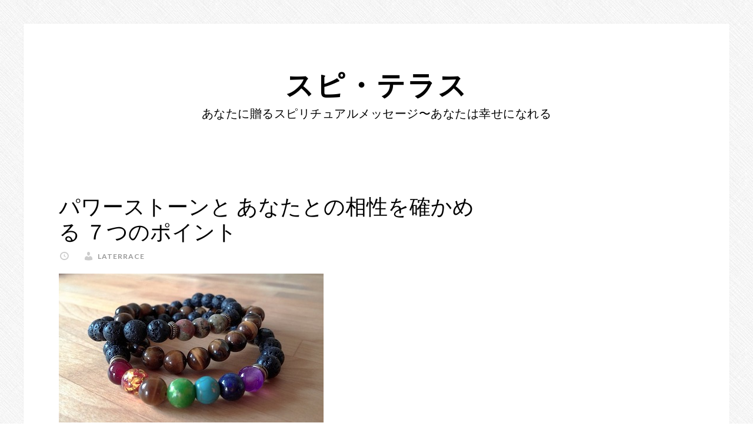

--- FILE ---
content_type: text/html; charset=UTF-8
request_url: http://spiterrace.com/the-way-to-see-the-chemistry-between-you-and-your-stones-3153.html
body_size: 16629
content:
<!DOCTYPE html>
<html lang="ja">
<head >
<meta charset="UTF-8" />
<title>パワーストーンと あなたとの相性を確かめる ７つのポイント | スピ・テラス</title><meta name="viewport" content="width=device-width, initial-scale=1" />

<!-- All in One SEO Pack 2.10.1 by Michael Torbert of Semper Fi Web Design[66,104] -->
<link rel="author" href="https://plus.google.com/u/0/106718950016693487367" />
<meta name="description"  content="あなたはパワーストーンをお持ちですか？そしてパワーストーンと交流をしていますか？パワーストーンは日本でのみ使われる言葉ですが、海外でも大昔から儀式により使われたり、宝石として大切にされてきました。パワーストーンの魅力は色合いや形だけでなく、身に着けたり、部屋や屋内外に飾ることで、氣の流れを整えてくれます。そこで気になるのが、あなたとパワーストーンの相性ですね。ファッションや音楽に限らず、あなたが手に取るもの全てはあなたの好みや相性が反映されます。今回は石とあなたとの相性についてお話しします。" />

<link rel="canonical" href="http://spiterrace.com/the-way-to-see-the-chemistry-between-you-and-your-stones-3153.html" />
			<script type="text/javascript" >
				window.ga=window.ga||function(){(ga.q=ga.q||[]).push(arguments)};ga.l=+new Date;
				ga('create', 'UA-101613787-1', 'auto');
				// Plugins
				
				ga('send', 'pageview');
			</script>
			<script async src="https://www.google-analytics.com/analytics.js"></script>
			<!-- /all in one seo pack -->
<link rel='dns-prefetch' href='//netdna.bootstrapcdn.com' />
<link rel='dns-prefetch' href='//fonts.googleapis.com' />
<link rel='dns-prefetch' href='//s.w.org' />
<link rel="alternate" type="application/rss+xml" title="スピ・テラス &raquo; フィード" href="http://spiterrace.com/feed" />
<link rel="alternate" type="application/rss+xml" title="スピ・テラス &raquo; コメントフィード" href="http://spiterrace.com/comments/feed" />
<link rel="alternate" type="application/rss+xml" title="スピ・テラス &raquo; パワーストーンと あなたとの相性を確かめる ７つのポイント のコメントのフィード" href="http://spiterrace.com/the-way-to-see-the-chemistry-between-you-and-your-stones-3153.html/feed" />
		<script type="text/javascript">
			window._wpemojiSettings = {"baseUrl":"https:\/\/s.w.org\/images\/core\/emoji\/11\/72x72\/","ext":".png","svgUrl":"https:\/\/s.w.org\/images\/core\/emoji\/11\/svg\/","svgExt":".svg","source":{"concatemoji":"http:\/\/spiterrace.com\/wp-includes\/js\/wp-emoji-release.min.js?ver=5.0.22"}};
			!function(e,a,t){var n,r,o,i=a.createElement("canvas"),p=i.getContext&&i.getContext("2d");function s(e,t){var a=String.fromCharCode;p.clearRect(0,0,i.width,i.height),p.fillText(a.apply(this,e),0,0);e=i.toDataURL();return p.clearRect(0,0,i.width,i.height),p.fillText(a.apply(this,t),0,0),e===i.toDataURL()}function c(e){var t=a.createElement("script");t.src=e,t.defer=t.type="text/javascript",a.getElementsByTagName("head")[0].appendChild(t)}for(o=Array("flag","emoji"),t.supports={everything:!0,everythingExceptFlag:!0},r=0;r<o.length;r++)t.supports[o[r]]=function(e){if(!p||!p.fillText)return!1;switch(p.textBaseline="top",p.font="600 32px Arial",e){case"flag":return s([55356,56826,55356,56819],[55356,56826,8203,55356,56819])?!1:!s([55356,57332,56128,56423,56128,56418,56128,56421,56128,56430,56128,56423,56128,56447],[55356,57332,8203,56128,56423,8203,56128,56418,8203,56128,56421,8203,56128,56430,8203,56128,56423,8203,56128,56447]);case"emoji":return!s([55358,56760,9792,65039],[55358,56760,8203,9792,65039])}return!1}(o[r]),t.supports.everything=t.supports.everything&&t.supports[o[r]],"flag"!==o[r]&&(t.supports.everythingExceptFlag=t.supports.everythingExceptFlag&&t.supports[o[r]]);t.supports.everythingExceptFlag=t.supports.everythingExceptFlag&&!t.supports.flag,t.DOMReady=!1,t.readyCallback=function(){t.DOMReady=!0},t.supports.everything||(n=function(){t.readyCallback()},a.addEventListener?(a.addEventListener("DOMContentLoaded",n,!1),e.addEventListener("load",n,!1)):(e.attachEvent("onload",n),a.attachEvent("onreadystatechange",function(){"complete"===a.readyState&&t.readyCallback()})),(n=t.source||{}).concatemoji?c(n.concatemoji):n.wpemoji&&n.twemoji&&(c(n.twemoji),c(n.wpemoji)))}(window,document,window._wpemojiSettings);
		</script>
		<style type="text/css">
img.wp-smiley,
img.emoji {
	display: inline !important;
	border: none !important;
	box-shadow: none !important;
	height: 1em !important;
	width: 1em !important;
	margin: 0 .07em !important;
	vertical-align: -0.1em !important;
	background: none !important;
	padding: 0 !important;
}
</style>
<link rel='stylesheet' id='daily-dish-pro-css'  href='http://spiterrace.com/wp-content/themes/daily-dish-pro/style.css?ver=1.1.1' type='text/css' media='all' />
<link rel='stylesheet' id='wp-block-library-css'  href='http://spiterrace.com/wp-includes/css/dist/block-library/style.min.css?ver=5.0.22' type='text/css' media='all' />
<link rel='stylesheet' id='font-awesome-css'  href='//netdna.bootstrapcdn.com/font-awesome/4.1.0/css/font-awesome.css' type='text/css' media='screen' />
<link rel='stylesheet' id='dashicons-css'  href='http://spiterrace.com/wp-includes/css/dashicons.min.css?ver=5.0.22' type='text/css' media='all' />
<link rel='stylesheet' id='daily-dish-google-fonts-css'  href='//fonts.googleapis.com/css?family=Alice%7CLato%3A400%2C700%2C900&#038;ver=1.1.1' type='text/css' media='all' />
<script type='text/javascript' src='http://spiterrace.com/wp-includes/js/jquery/jquery.js?ver=1.12.4'></script>
<script type='text/javascript' src='http://spiterrace.com/wp-includes/js/jquery/jquery-migrate.min.js?ver=1.4.1'></script>
<script type='text/javascript' src='http://spiterrace.com/wp-content/themes/genesis/lib/js/skip-links.js?ver=5.0.22'></script>
<!--[if lt IE 9]>
<script type='text/javascript' src='http://spiterrace.com/wp-content/themes/genesis/lib/js/html5shiv.min.js?ver=3.7.3'></script>
<![endif]-->
<link rel='https://api.w.org/' href='http://spiterrace.com/wp-json/' />
<link rel="EditURI" type="application/rsd+xml" title="RSD" href="http://spiterrace.com/xmlrpc.php?rsd" />
<link rel="wlwmanifest" type="application/wlwmanifest+xml" href="http://spiterrace.com/wp-includes/wlwmanifest.xml" /> 
<link rel='prev' title='夢占いで今のあなたがわかる、夢の中で引越しをした時の７つのポイント' href='http://spiterrace.com/the-points-you-should-keep-in-your-mind-when-moving-in-your-dream-3141.html' />
<link rel='next' title='実は仕事やめる原因の一番が人間関係!!人との付き合いを円滑にする名言ベスト10' href='http://spiterrace.com/the-wise-saying-about-human-relationship-3165.html' />
<meta name="generator" content="WordPress 5.0.22" />
<link rel='shortlink' href='http://spiterrace.com/?p=3153' />
<link rel="alternate" type="application/json+oembed" href="http://spiterrace.com/wp-json/oembed/1.0/embed?url=http%3A%2F%2Fspiterrace.com%2Fthe-way-to-see-the-chemistry-between-you-and-your-stones-3153.html" />
<link rel="alternate" type="text/xml+oembed" href="http://spiterrace.com/wp-json/oembed/1.0/embed?url=http%3A%2F%2Fspiterrace.com%2Fthe-way-to-see-the-chemistry-between-you-and-your-stones-3153.html&#038;format=xml" />

<style>
.scroll-back-to-top-wrapper {
    position: fixed;
	opacity: 0;
	visibility: hidden;
	overflow: hidden;
	text-align: center;
	z-index: 99999999;
    background-color: #777777;
	color: #eeeeee;
	width: 50px;
	height: 48px;
	line-height: 48px;
	right: 10px;
	bottom: 10px;
	padding-top: 2px;
	border-top-left-radius: 10px;
	border-top-right-radius: 10px;
	border-bottom-right-radius: 10px;
	border-bottom-left-radius: 10px;
	-webkit-transition: all 0.5s ease-in-out;
	-moz-transition: all 0.5s ease-in-out;
	-ms-transition: all 0.5s ease-in-out;
	-o-transition: all 0.5s ease-in-out;
	transition: all 0.5s ease-in-out;
}
.scroll-back-to-top-wrapper:hover {
	background-color: #888888;
  color: #eeeeee;
}
.scroll-back-to-top-wrapper.show {
    visibility:visible;
    cursor:pointer;
	opacity: 1.0;
}
.scroll-back-to-top-wrapper i.fa {
	line-height: inherit;
}
.scroll-back-to-top-wrapper .fa-lg {
	vertical-align: 0;
}
</style><script type="text/javascript">
(function(url){
	if(/(?:Chrome\/26\.0\.1410\.63 Safari\/537\.31|WordfenceTestMonBot)/.test(navigator.userAgent)){ return; }
	var addEvent = function(evt, handler) {
		if (window.addEventListener) {
			document.addEventListener(evt, handler, false);
		} else if (window.attachEvent) {
			document.attachEvent('on' + evt, handler);
		}
	};
	var removeEvent = function(evt, handler) {
		if (window.removeEventListener) {
			document.removeEventListener(evt, handler, false);
		} else if (window.detachEvent) {
			document.detachEvent('on' + evt, handler);
		}
	};
	var evts = 'contextmenu dblclick drag dragend dragenter dragleave dragover dragstart drop keydown keypress keyup mousedown mousemove mouseout mouseover mouseup mousewheel scroll'.split(' ');
	var logHuman = function() {
		if (window.wfLogHumanRan) { return; }
		window.wfLogHumanRan = true;
		var wfscr = document.createElement('script');
		wfscr.type = 'text/javascript';
		wfscr.async = true;
		wfscr.src = url + '&r=' + Math.random();
		(document.getElementsByTagName('head')[0]||document.getElementsByTagName('body')[0]).appendChild(wfscr);
		for (var i = 0; i < evts.length; i++) {
			removeEvent(evts[i], logHuman);
		}
	};
	for (var i = 0; i < evts.length; i++) {
		addEvent(evts[i], logHuman);
	}
})('//spiterrace.com/?wordfence_lh=1&hid=B4FB36470A091C169EEB2F470B07A7E8');
</script><script type="text/javascript">
	window._wp_rp_static_base_url = 'https://wprp.zemanta.com/static/';
	window._wp_rp_wp_ajax_url = "http://spiterrace.com/wp-admin/admin-ajax.php";
	window._wp_rp_plugin_version = '3.6.4';
	window._wp_rp_post_id = '3153';
	window._wp_rp_num_rel_posts = '6';
	window._wp_rp_thumbnails = true;
	window._wp_rp_post_title = '%E3%83%91%E3%83%AF%E3%83%BC%E3%82%B9%E3%83%88%E3%83%BC%E3%83%B3%E3%81%A8+%E3%81%82%E3%81%AA%E3%81%9F%E3%81%A8%E3%81%AE%E7%9B%B8%E6%80%A7%E3%82%92%E7%A2%BA%E3%81%8B%E3%82%81%E3%82%8B+%EF%BC%97%E3%81%A4%E3%81%AE%E3%83%9D%E3%82%A4%E3%83%B3%E3%83%88';
	window._wp_rp_post_tags = ['%E5%B9%B8%E3%81%9B%E3%81%AB%E3%81%AA%E3%82%8B%E3%81%9F%E3%82%81%E3%81%AB', '%E3%81%8A%E3%81%BE%E3%81%98%E3%81%AA%E3%81%84', '%E7%9B%B8%E6%80%A7', '%E3%83%91%E3%83%AF%E3%83%BC%E3%82%B9%E3%83%88%E3%83%BC%E3%83%B3', '%E9%A2%A8%E7%BF%92', '%E9%A2%A8%E7%BF%92', '%E3%81%8A%E3%81%BE%E3%81%98%E3%81%AA%E3%81%84', '%E5%B9%B8%E3%81%9B%E3%81%AB%E3%81%AA%E3%82%8B%E3%81%9F%E3%82%81%E3%81%AB', 'alt', 'color', 'br'];
	window._wp_rp_promoted_content = true;
</script>
<link rel="stylesheet" href="http://spiterrace.com/wp-content/plugins/wordpress-23-related-posts-plugin/static/themes/vertical-m.css?version=3.6.4" />
<link rel="icon" href="http://spiterrace.com/wp-content/themes/daily-dish-pro/images/favicon.ico" />
<link rel="pingback" href="http://spiterrace.com/xmlrpc.php" />
<style type="text/css">.broken_link, a.broken_link {
	text-decoration: line-through;
}</style><style type="text/css">.removed_link, a.removed_link {
	text-decoration: line-through;
}</style><style type="text/css" id="custom-background-css">
body.custom-background { background-image: url("http://spiterrace.com/wp-content/themes/daily-dish-pro/images/bg.png"); background-position: left top; background-size: auto; background-repeat: repeat; background-attachment: fixed; }
</style>
<meta data-pso-pv="1.2.1" data-pso-pt="singlePost" data-pso-th="3d96912da54b1bec74095807723bcb5c"></head>
<body class="post-template-default single single-post postid-3153 single-format-standard custom-background header-full-width content-sidebar" itemscope itemtype="http://schema.org/WebPage"><div class="site-container"><section><h2 class="screen-reader-text">Skip links</h2><ul class="genesis-skip-link"><li><a href="#genesis-content" class="screen-reader-shortcut"> Skip to content</a></li><li><a href="#genesis-sidebar-primary" class="screen-reader-shortcut"> Skip to primary sidebar</a></li></ul></section>
<div class="site-container-wrap"><header class="site-header" itemscope itemtype="http://schema.org/WPHeader"><div class="wrap"><div class="title-area"><p class="site-title" itemprop="headline"><a href="http://spiterrace.com/">スピ・テラス</a></p><p class="site-description" itemprop="description">あなたに贈るスピリチュアルメッセージ〜あなたは幸せになれる</p></div></div></header><div class="site-inner"><div class="content-sidebar-wrap"><main class="content" id="genesis-content"><article class="post-3153 post type-post status-publish format-standard has-post-thumbnail category-150 category-4 category-111 tag-17 tag-197 tag-20 tag-55 tag-121 entry" itemscope itemtype="http://schema.org/CreativeWork"><header class="entry-header"><h1 class="entry-title" itemprop="headline">パワーストーンと あなたとの相性を確かめる ７つのポイント</h1> 
<p class="entry-meta"><time class="entry-time" itemprop="datePublished" datetime="2017-08-29T13:11:10+00:00"></time> <span class="entry-author" itemprop="author" itemscope itemtype="http://schema.org/Person"><a href="http://spiterrace.com/author/laterrace" class="entry-author-link" itemprop="url" rel="author"><span class="entry-author-name" itemprop="name">laterrace</span></a></span>  </p></header><div class="entry-content" itemprop="text"><p><img class="alignnone size-full wp-image-3154" src="http://spiterrace.com/wp-content/uploads/2017/08/bracelet-1434941_640.jpg" alt="" width="450" height="253" srcset="http://spiterrace.com/wp-content/uploads/2017/08/bracelet-1434941_640.jpg 450w, http://spiterrace.com/wp-content/uploads/2017/08/bracelet-1434941_640-300x169.jpg 300w" sizes="(max-width: 450px) 100vw, 450px" /><br />
 あなたはパワーストーンをお持ちですか？そしてパワーストーンと交流をしていますか？パワーストーンは日本でのみ使われる言葉ですが、海外でも大昔から儀式により使われたり、宝石として大切にされてきました。<br />
 パワーストーンの魅力は色合いや形だけでなく、身に着けたり、部屋や屋内外に飾ることで、氣の流れを整えてくれます。<br />
 そこで気になるのが、あなたとパワーストーンの相性ですね。ファッションや音楽に限らず、あなたが手に取るもの全てはあなたの好みや相性が反映されます。<br />
 今回はパワーストーンとあなたとの相性についてお話しします。</p>

<!-- WP QUADS Content Ad Plugin v. 1.8.2 -->
<div class="quads-location quads-ad1" id="quads-ad1" style="float:none;margin:0px 0 0px 0;text-align:center;">

 <!-- WP QUADS - Quick AdSense Reloaded v.1.8.2 Content AdSense async --> 

<script async data-cfasync="false" src="//pagead2.googlesyndication.com/pagead/js/adsbygoogle.js"></script><script type="text/javascript" data-cfasync="false">
var quads_screen_width = document.body.clientWidth;
if ( quads_screen_width >= 1140 ) {
/* desktop monitors */
document.write('<ins class="adsbygoogle" style="display:inline-block;width:336px;height:280px;" data-ad-client="ca-pub-6135030194883649" data-ad-slot="4698866616" ></ins>');
(adsbygoogle = window.adsbygoogle || []).push({});
}if ( quads_screen_width >= 1024  && quads_screen_width < 1140 ) {
/* tablet landscape */
document.write('<ins class="adsbygoogle" style="display:inline-block;width:336px;height:280px;" data-ad-client="ca-pub-6135030194883649" data-ad-slot="4698866616" ></ins>');
(adsbygoogle = window.adsbygoogle || []).push({});
}if ( quads_screen_width >= 768  && quads_screen_width < 1024 ) {
/* tablet portrait */
document.write('<ins class="adsbygoogle" style="display:inline-block;width:336px;height:280px;" data-ad-client="ca-pub-6135030194883649" data-ad-slot="4698866616" ></ins>');
(adsbygoogle = window.adsbygoogle || []).push({});
}if ( quads_screen_width < 768 ) {
/* phone */
document.write('<ins class="adsbygoogle" style="display:inline-block;width:336px;height:280px;" data-ad-client="ca-pub-6135030194883649" data-ad-slot="4698866616" ></ins>');
(adsbygoogle = window.adsbygoogle || []).push({});
}</script>

 <!-- end WP QUADS --> 


</div>

<p>&nbsp;</p>
<h1><span style="color: #ff99cc;">パワーストーンと あなたとの相性を確かめる ７つのポイント</span></h1>
<p><span style="font-size: 20px; color: #00ccff;"><strong>【パワーストーンとの相性を確かめる方法１：直観】<br />
 </strong></span>いくら頭で考え、打算的に物事を決めても、「ファーストインプレッション」が正しかった、というのは多くの人が経験しているはずです。</p>
<p>パワーストーンを選ぶ時、または眺めている時、「なんとなく」いいな、綺麗だなと思うことがありますよね？それは石と相性が合った、と考えていいでしょう。<br />
 相性が合う石は心地よい感覚を与えてくれます。それが「相性が良い」ということです。</p>
<p>お店でパワーストーンを見かけた時に、何時間かけてもしっくりくる石が見つからない時もあれば、店に入った途端に目に飛び込んできた石を持ち帰ることになった、ということもあります。</p>
<p>あなたが頭で探すことなく、ご自分の直観や感覚を使えば、あなたと相性が合うパワーストーンは偶然、自然に、時に運命的に見つかります。</p>
<p>ふとパワーストーンが欲しいと思った時、石の意味や効果、産地や人の意見は取り入れずにパワーストーンを眺めてみてください。あなたの意識と繫がり、相性が合う石があなたを呼んでくれることでしょう。</p>
<p>それは石が一瞬光ったように見えたり、信じがたいことですが、声をかけてきたり、無性に迎え入れたい気分にさせられる、といったことが起こります。</p>
<p>それは誰のためでもなくあなただけの感覚であり、事実ですから、素直に喜んでその石を迎え、大切に扱ってあげてくださいね。</p>
<p>&nbsp;</p>
<p><span style="font-size: 20px; color: #00ccff;"><strong>【パワーストーンとの相性を確かめる方法２：シンクロニシティ】<br />
 </strong></span>「シンクロする」という言葉を時々耳にすることがあると思います。</p>
<p>シンクロナイズドスイミングでは選手の粒の揃った演技、双子に限らず、人と同じ言葉を発する時など、同じタイミングで何かが起こる時に、シンクロニシティが起きるといいます。</p>
<p>「共時性」という意味ですが、あなたは波長や周波数が合う物や事柄に遭遇します。それはあなたが選ぶこと、決めること、思うこと全てに当てはまり、パワーストーンも一緒です。</p>
<p><strong>・テレビや雑誌でよく見る石がある</strong><br />
 <strong>・友人から度々特定の石の話をされる</strong><br />
 <strong>・お店でいつも目に留まる石がある</strong><br />
 <strong>・実は以前から気になってしょうがない石がある</strong></p>
<p>これら全てが起こる時もあれば、実際に手にしてから裏付けのように起きる時もあります。</p>
<p>それは「お知らせ」のような意味合いがあり、あなたが特定のパワーストーンを手にすることになる「前兆」であったりします。</p>
<p>またシンクロニシティは、パワーストーンを持つことで強化される場合もあります。パワーストーンを持つことが目的ではなく、パワーストーンを持つことで達成できる事柄や機会に恵まれるのです。これはあなたの心、もっといえば「魂」が引き寄せ、引き起こしていることでしょう。</p>
<p>あなたの人生に無駄なことはありません。これは石１つとっても同じことです。もしあなたが特定の石の情報をあちこちでキャッチすることがあれば、少し心を傾けてみてください。</p>
<p>意外とすんなりと受け入れられるかもしれません。</p>
<p>&nbsp;</p>
<p><span style="font-size: 20px; color: #00ccff;"><strong>【パワーストーンとの相性を確かめる方法３：色】</strong></span><br />
 <img class="alignnone size-full wp-image-2543" src="http://spiterrace.com/wp-content/uploads/2017/07/amethyst-1151430_640.jpg" alt="" width="450" height="300" srcset="http://spiterrace.com/wp-content/uploads/2017/07/amethyst-1151430_640.jpg 450w, http://spiterrace.com/wp-content/uploads/2017/07/amethyst-1151430_640-300x200.jpg 300w" sizes="(max-width: 450px) 100vw, 450px" /><br />
 好きな色と似合う色は違うといいますよね。そして必要な色も加わると、色は奥深いものになります。</p>
<p>それもそのはず、人にはそれぞれ持ち合わせている「カラー」があります。それがオーラであったり、あなたが特定の色を身に着けると映えることであったりするわけですね。</p>
<p>パワーストーンには本当に多くの石があり、色も様々ですので、パワーストーンを選ぶ時に参考にしていただきたいことがあります。</p>
<p><strong>・自己表現する色</strong><br />
 <strong>・無性に必要な色</strong><br />
 <strong>・楽になれる色</strong><br />
 <strong>・苦手な色、怖い色、遠ざけたい色</strong></p>
<p>これら４つの色は、あなたにとって大きな意味をもちます。</p>
<p>カラーセラピーという療法に限らず、料理のお皿に盛り付けられる色、インテリアデザイン、勝負の色は、持ち主に心理的な作用を働きます。</p>
<p>あなたの本質を表す色や、その時々や時期に合わせた色、そしてあなたに欠けている色を考えてパワーストーンを選ぶと良いでしょう。</p>
<p><strong>・暖色なのか寒色なのか</strong><br />
 <strong>・濃い色なのか薄い色なのか</strong><br />
 <strong>・１つの色なのかバイカラーなのか、はたまた複数の色が混じっているのか</strong></p>
<p>色１つ取っても、人の印象や気分はガラリと変わります。あなたを演出し、癒し、あなたに似合う色をした石を見つけてください。</p>
<p><strong>・あなたの好みと必要性を兼ね備えた色の石、</strong><br />
 <strong>・あなたが今まで身に着けてこなかった色の石</strong><br />
 <strong>・複数の人が口を揃えて勧める色の石</strong></p>
<p>これらの色はあなたの意識、心、そして身体まで必要な影響を与えてくれることでしょう。</p>
<p>&nbsp;</p>
<p><span style="font-size: 20px; color: #00ccff;"><strong>【パワーストーンとの相性を確かめる方法４：形】<br />
 </strong></span>雪の結晶を見たことがありますよね。美しさや形には意味があり、力が宿るとされています。それが自然の摂理であり、科学的な作用や影響があるのです。</p>
<p>パワーストーンにも様々な形があり、用いられる場面も様々です。<br />
 <strong>・丸玉・スフィア・タンブル</strong><br />
 <strong>・ビーズのアクセサリー</strong><br />
 <strong>・原石・原石のアクセサリー</strong><br />
 <strong>・動物やシンボルに加工された石</strong><br />
 <strong>・ワンド・ポイントに加工されたヒーリング向けの石</strong></p>
<p>あなたに必要なパワーストーンがアクセサリーとは限りません。あなたが夜寝つきにくい時に、原石を寝室に置き、安眠を促してくれる石かもしれません。</p>
<p>また身に着ける習慣がなかったり、仕事の関係で身につけられない時は、お守り石としてタンブルを持ち歩いた方が都合が良いかもしれません。</p>
<p>石の形は必ずといっていいほどバラバラで、個性でもあり、意味深く象徴的な形をしているものが多くあります。あなたの目を引く形は丸、角のある形、平たい形、どれでしょう？</p>
<p>形には意味があり、作用する力もエネルギーの方向性も異なります。しかし全ての形を揃える必要があるわけではありません。</p>
<p>あなたが気になる形の石を手にして下さい。手で触った時の感触、手触り、高揚感が全てです。傍に置いて嬉しい、心地よい、明るくなれるなどの「背中を押してくれる」感じを大切にするとよいでしょう。</p>
<p>身につける服の素材のように、石の形もあなたと相性が合った形があるはずなのです。</p>
<p>&nbsp;</p>
<p><span style="font-size: 20px; color: #00ccff;"><strong>【パワーストーンとの相性を確かめる方法５：数秘・占星術】<br />
 </strong></span><img class="alignnone size-full wp-image-1032" src="http://spiterrace.com/wp-content/uploads/2017/05/the-pleiades-star-cluster-11637_640.jpg" alt="" width="450" height="324" srcset="http://spiterrace.com/wp-content/uploads/2017/05/the-pleiades-star-cluster-11637_640.jpg 450w, http://spiterrace.com/wp-content/uploads/2017/05/the-pleiades-star-cluster-11637_640-300x216.jpg 300w" sizes="(max-width: 450px) 100vw, 450px" /><br />
 人にとっての必要なものはある程度決まっているケースもあります。人の生年月日には意味があることはよくいわれますね。</p>
<p>パワーストーンも同様で、石のエネルギーは太陽系の天体と対応しているといわれます。そして、西洋の占星術はあなたの生年月日から、運命と本質を表す数を教えてくれます。それを「数秘」とよびます。</p>
<p>パワーストーンとの相性は直感が全てではありません。占星術が教えてくれる石に最初はピンとこないかもしれませんが、後々になってしっくりくる時期が訪れることがあります。</p>
<p>あなたの長所を伸ばし、弱点をカバーしてくれるパワーストーンは確かに存在し、色や形、そして手に取る時期は用意されているのです。</p>
<p>&nbsp;</p>
<p><span style="font-size: 20px; color: #00ccff;"><strong>【パワーストーンとの相性を確かめる方法６：あなたに必要なエネルギー】<br />
 </strong></span>直感をもう少し掘り下げて、パワーストーンに触れてみてください。それは第六感を使うことかもしれませんし、自分の感覚を信じて集中することかもしれません。</p>
<p>感覚と感性を研ぎ澄まして感じるものは人それぞれです。石を手に取って、少しの間石の感触を楽しんでください。パワーストーンに触れて感じることがあります。</p>
<p><strong>・身体が熱くなる</strong><br />
 <strong>・身体や手がピリピリする</strong><br />
 <strong>・石に触れていると落ち着く</strong><br />
 <strong>・あなたの第六感が働く部位が脈打つ（人によって頭頂部、胸、腹部、下腹部など異なります）</strong><br />
 <strong>・石に触れた瞬間周りが無音になる</strong><br />
 <strong>・石に触れているとだるくなる</strong></p>
<p>性格や嗜好が十人十色のように、人の感覚とエネルギーの感じ方は人それぞれ。あなたに必要なパワーストーンはあなたにサインを送ってくれます。</p>
<p>しかし注意していただきたいのが、強烈な身体的・心理的な変化だけを強く求めないことです。あくまでパワーストーンに触れていて心地よいことが大切です。その心地よさが「相性」なのです。</p>
<p>&nbsp;</p>
<p><span style="font-size: 20px;"><strong><span style="color: #00ccff;">【パワーストーンとの相性を確かめる方法７：石に選ばれる】<br />
 </span></strong></span>私たちにはどうしても巡り会ってしまう人や物、場所があり、人生に取り入れることを決めることは難しいものです。無意識に引き寄せるものや必要なものは、あなたに向かって流れてくるもの。</p>
<p>・気づかなくても実は近くにある<br />
 ・あなたを大切に思う人が教える、与えてくれる<br />
 ・既に特定の石に出会っていても、ピンとこなくても後に無性に気になっていく<br />
 ・人気の石であっても、あなたを待っていてくれる<br />
 ・石が人の目につかないように気配を消し、あなたに見つけてもらうまで待っている</p>
<p>パワーストーンとの出会いには奥深いものがあります。</p>
<p>あなたを一瞬で幸せな気分にしてくれることもあれば、時間を経て、あなたが経験すべきことを達成するまで見守っていてくれることもあります。</p>
<p>どのようなパワーストーンに、どのように出会い、いつ出会うか、実は石があなたを選んでいるという面もあります。</p>
<p>それは実際に体験してみると納得できるものですが、石に興味がある方は好き好みを大切にしながらも、「自然の流れに身を任せてみる」気持ちでいると、石のエネルギーやサインをキャッチしやすいかもしれません。</p>
<p>運命的な出会いも、成長するための試練を乗り越えるためのサポートも、いつも見守ってくれることも全て自然の成り行きです。</p>
<p>あなたとパワーストーンの相性は至ってシンプルで、あなたの力になってくれるかどうかです。それはあなたのこれまでの考え方や判断基準とはあまり関係のないところにあります。</p>
<p>是非石がお好きな方や興味がある方は、石に選ばれ、そのサインをキャッチできるような心持ちでいてください。そして迎えた石に愛情を注いでください。一日身につけたら感謝の言葉を投げかけたり、話しかけてあげてくださいね。</p>
<p>きっとそのパワーストーンはあなたの元に訪れたことを嬉しく思い、末永く力になってくれることでしょう。</p>

<!-- WP QUADS v. 1.8.2  Shortcode Ad -->
<div class="quads-location quads-ad2" id="quads-ad2" style="float:none;margin:0px 0 0px 0;text-align:center;">

 <!-- WP QUADS - Quick AdSense Reloaded v.1.8.2 Content AdSense async --> 

<script async data-cfasync="false" src="//pagead2.googlesyndication.com/pagead/js/adsbygoogle.js"></script><script type="text/javascript" data-cfasync="false">
var quads_screen_width = document.body.clientWidth;
if ( quads_screen_width >= 1140 ) {
/* desktop monitors */
document.write('<ins class="adsbygoogle" style="display:inline-block;width:336px;height:280px;" data-ad-client="pub-6135030194883649" data-ad-slot="6175599816" ></ins>');
(adsbygoogle = window.adsbygoogle || []).push({});
}if ( quads_screen_width >= 1024  && quads_screen_width < 1140 ) {
/* tablet landscape */
document.write('<ins class="adsbygoogle" style="display:inline-block;width:336px;height:280px;" data-ad-client="pub-6135030194883649" data-ad-slot="6175599816" ></ins>');
(adsbygoogle = window.adsbygoogle || []).push({});
}if ( quads_screen_width >= 768  && quads_screen_width < 1024 ) {
/* tablet portrait */
document.write('<ins class="adsbygoogle" style="display:inline-block;width:336px;height:280px;" data-ad-client="pub-6135030194883649" data-ad-slot="6175599816" ></ins>');
(adsbygoogle = window.adsbygoogle || []).push({});
}if ( quads_screen_width < 768 ) {
/* phone */
document.write('<ins class="adsbygoogle" style="display:inline-block;width:336px;height:280px;" data-ad-client="pub-6135030194883649" data-ad-slot="6175599816" ></ins>');
(adsbygoogle = window.adsbygoogle || []).push({});
}</script>

 <!-- end WP QUADS --> 

</div>

<p>&nbsp;</p>
<p><span style="font-size: 20px;"><strong>パワーストーンと あなたとの相性を確かめる ７つのポイント　まとめ<br />
 </strong></span>パワーストーンとの相性を確かめる方法１：直感<br />
 パワーストーンとの相性を確かめる方法２：シンクロニシティ<br />
 パワーストーンとの相性を確かめる方法３：色<br />
 パワーストーンとの相性を確かめる方法４：形<br />
 パワーストーンとの相性を確かめる方法５：数秘・占星術<br />
 パワーストーンとの相性を確かめる方法６：あなたに必要なエネルギー<br />
 パワーストーンとの相性を確かめる方法７：石に選ばれる</p>
<div class="widget_text awac-wrapper"><div class="widget_text awac widget custom_html-5"><h4 class="widget-title">グスタフの黙示録</h4><div class="textwidget custom-html-widget"><p>戦争、ウイルス、物価高・・・いろんなことが起こるこの社会。</p>
<p>タロットを使って鑑定師をしているヒロキさんが、異次元の存在である「グスタフ」からメッセージを受け取り、これからこの世界がどうなっていくのかを紐解いていきます。</p>
<p>変動の時代の中で、私たちの一人一人が受け止めていけば幸せになるメッセージです。</p>
<img class="alignnone size-full wp-image-4080" src="http://spiterrace.com/wp-content/uploads/2023/09/Gustav-2.jpg" alt="" width="150" height="138" /><br>
<p><a href="http://spiterrace.com/gustav-list-4783.html" target="_blank" rel="noopener">グスタフの黙示録全記事リスト</a></p>
<br><br></div></div></div>
<div class="wp_rp_wrap  wp_rp_vertical_m" id="wp_rp_first"><div class="wp_rp_content"><h3 class="related_post_title">あわせて読みたい記事</h3><ul class="related_post wp_rp"><li data-position="0" data-poid="in-3659" data-post-type="none" ><a href="http://spiterrace.com/%e7%b4%a0%e6%99%b4%e3%82%89%e3%81%97%e3%81%84%e6%b5%84%e5%8c%96%e3%83%91%e3%83%af%e3%83%bc%e3%81%ae%e6%b0%b4%e6%99%b6%e3%82%92%e6%8c%81%e3%81%a4%ef%bc%97%e3%81%a4%e3%81%ae%e6%84%8f%e5%91%b3-3659.html" class="wp_rp_thumbnail"><img src="http://spiterrace.com/wp-content/uploads/2017/06/crystals-17000_640-150x150.jpg" alt="素晴らしい浄化パワーの水晶を持つ７つの意味" width="150" height="150" /></a><a href="http://spiterrace.com/%e7%b4%a0%e6%99%b4%e3%82%89%e3%81%97%e3%81%84%e6%b5%84%e5%8c%96%e3%83%91%e3%83%af%e3%83%bc%e3%81%ae%e6%b0%b4%e6%99%b6%e3%82%92%e6%8c%81%e3%81%a4%ef%bc%97%e3%81%a4%e3%81%ae%e6%84%8f%e5%91%b3-3659.html" class="wp_rp_title">素晴らしい浄化パワーの水晶を持つ７つの意味</a></li><li data-position="1" data-poid="in-3791" data-post-type="none" ><a href="http://spiterrace.com/make-use-of-the-power-of-new-moon-3791.html" class="wp_rp_thumbnail"><img src="http://spiterrace.com/wp-content/uploads/2017/05/a-total-solar-eclipse-1113799_640-150x150.jpg" alt="新月のパワーを生かして願いを叶える７つのステップ" width="150" height="150" /></a><a href="http://spiterrace.com/make-use-of-the-power-of-new-moon-3791.html" class="wp_rp_title">新月のパワーを生かして願いを叶える７つのステップ</a></li><li data-position="2" data-poid="in-3767" data-post-type="none" ><a href="http://spiterrace.com/the-pray-you-should-do-when-you-see-full-moon-3767.html" class="wp_rp_thumbnail"><img src="http://spiterrace.com/wp-content/uploads/2018/03/cac195b09963765c91f42047167b3a43_s-150x150.jpg" alt="満月の力を呼び込んで自然と幸せ体質になる！現実に効くおまじない５選" width="150" height="150" /></a><a href="http://spiterrace.com/the-pray-you-should-do-when-you-see-full-moon-3767.html" class="wp_rp_title">満月の力を呼び込んで自然と幸せ体質になる！現実に効くおまじない５選</a></li><li data-position="3" data-poid="in-2119" data-post-type="none" ><a href="http://spiterrace.com/the-power-of-new-moon-2119.html" class="wp_rp_thumbnail"><img src="http://spiterrace.com/wp-content/uploads/2017/05/a-total-solar-eclipse-1113799_640-150x150.jpg" alt="新月とは・・・月の神秘的な力を生かす１０のアドバイス" width="150" height="150" /></a><a href="http://spiterrace.com/the-power-of-new-moon-2119.html" class="wp_rp_title">新月とは・・・月の神秘的な力を生かす１０のアドバイス</a></li><li data-position="4" data-poid="in-1302" data-post-type="none" ><a href="http://spiterrace.com/kouka-1302.html" class="wp_rp_thumbnail"><img src="http://spiterrace.com/wp-content/uploads/2017/05/live-your-dream-2045928_640-150x150.jpg" alt="すぐに効果が出たと評判の願いが叶うおまじないベスト５" width="150" height="150" /></a><a href="http://spiterrace.com/kouka-1302.html" class="wp_rp_title">すぐに効果が出たと評判の願いが叶うおまじないベスト５</a></li><li data-position="5" data-poid="in-3975" data-post-type="none" ><a href="http://spiterrace.com/what-is-the-benefit-of-power-stone-3975.html" class="wp_rp_thumbnail"><img src="http://spiterrace.com/wp-content/uploads/2018/04/9aa4d9736a19100ff606d27bbfaf9689_s-150x150.jpg" alt="パワーストーンの効果はどれくらい？知っておきたい5つのポイント" width="150" height="150" /></a><a href="http://spiterrace.com/what-is-the-benefit-of-power-stone-3975.html" class="wp_rp_title">パワーストーンの効果はどれくらい？知っておきたい5つのポイント</a></li></ul></div></div>

<!--<rdf:RDF xmlns:rdf="http://www.w3.org/1999/02/22-rdf-syntax-ns#"
			xmlns:dc="http://purl.org/dc/elements/1.1/"
			xmlns:trackback="http://madskills.com/public/xml/rss/module/trackback/">
		<rdf:Description rdf:about="http://spiterrace.com/the-way-to-see-the-chemistry-between-you-and-your-stones-3153.html"
    dc:identifier="http://spiterrace.com/the-way-to-see-the-chemistry-between-you-and-your-stones-3153.html"
    dc:title="パワーストーンと あなたとの相性を確かめる ７つのポイント"
    trackback:ping="http://spiterrace.com/the-way-to-see-the-chemistry-between-you-and-your-stones-3153.html/trackback" />
</rdf:RDF>-->
</div><footer class="entry-footer"><p class="entry-meta"><span class="entry-categories"><a href="http://spiterrace.com/category/%e3%81%8a%e3%81%be%e3%81%98%e3%81%aa%e3%81%84" rel="category tag">おまじない</a>, <a href="http://spiterrace.com/category/%e5%b9%b8%e3%81%9b%e3%81%ab%e3%81%aa%e3%82%8b%e3%81%9f%e3%82%81%e3%81%ab" rel="category tag">幸せになるために</a>, <a href="http://spiterrace.com/category/%e9%a2%a8%e7%bf%92" rel="category tag">風習</a></span> <span class="entry-tags"><a href="http://spiterrace.com/tag/%e3%81%8a%e3%81%be%e3%81%98%e3%81%aa%e3%81%84" rel="tag">おまじない</a>, <a href="http://spiterrace.com/tag/%e3%83%91%e3%83%af%e3%83%bc%e3%82%b9%e3%83%88%e3%83%bc%e3%83%b3" rel="tag">パワーストーン</a>, <a href="http://spiterrace.com/tag/%e5%b9%b8%e3%81%9b%e3%81%ab%e3%81%aa%e3%82%8b%e3%81%9f%e3%82%81%e3%81%ab" rel="tag">幸せになるために</a>, <a href="http://spiterrace.com/tag/%e7%9b%b8%e6%80%a7" rel="tag">相性</a>, <a href="http://spiterrace.com/tag/%e9%a2%a8%e7%bf%92" rel="tag">風習</a></span></p></footer></article><h2 class="screen-reader-text">Reader Interactions</h2></main><aside class="sidebar sidebar-primary widget-area" role="complementary" aria-label="Primary Sidebar" itemscope itemtype="http://schema.org/WPSideBar" id="genesis-sidebar-primary"><h2 class="genesis-sidebar-title screen-reader-text">Primary Sidebar</h2><section id="text-2" class="widget widget_text"><div class="widget-wrap">			<div class="textwidget"><p><script async src="//pagead2.googlesyndication.com/pagead/js/adsbygoogle.js"></script><br />
<!-- 2017-5-20-spiterrace-new-sidebar --><br />
<ins class="adsbygoogle"
     style="display:block"
     data-ad-client="ca-pub-6135030194883649"
     data-ad-slot="7652333017"
     data-ad-format="auto"></ins><br />
<script>
(adsbygoogle = window.adsbygoogle || []).push({});
</script></p>
</div>
		</div></section>
		<section id="recent-posts-3" class="widget widget_recent_entries"><div class="widget-wrap">		<h3 class="widgettitle widget-title">最近の投稿</h3>
		<ul>
											<li>
					<a href="http://spiterrace.com/gustav-014-5167.html">グスタフの黙示録・第１４章 〜これからの未来で活躍していく女性たち＆世界情勢〜</a>
									</li>
											<li>
					<a href="http://spiterrace.com/gustav-013-5141.html">グスタフの黙示録・第１３章 〜これからの未来と女性＆本当のモチベーション〜</a>
									</li>
											<li>
					<a href="http://spiterrace.com/gustav-012-5121.html">グスタフの黙示録・第１２章 〜私たちの手で世界を正常化するために〜</a>
									</li>
											<li>
					<a href="http://spiterrace.com/gustav-011-5105.html">グスタフの黙示録・第１１章 〜未来を受け入れる前に知るべきこと〜</a>
									</li>
											<li>
					<a href="http://spiterrace.com/gustav-010-5083.html">グスタフの黙示録・第１０章 〜歪みを打ち破る私たちの本能〜</a>
									</li>
					</ul>
		</div></section>
<section id="custom_html-6" class="widget_text widget widget_custom_html"><div class="widget_text widget-wrap"><h3 class="widgettitle widget-title">グスタフの黙示録</h3>
<div class="textwidget custom-html-widget"><p>戦争、ウイルス、物価高・・・いろんなことが起こるこの社会。</p>
<p>タロットを使って鑑定師をしているヒロキさんが、異次元の存在である「グスタフ」からメッセージを受け取り、これからこの世界がどうなっていくのかを紐解いていきます。</p>
<p>変動の時代の中で、私たちの一人一人が受け止めていけば幸せになるメッセージです。</p>
<img class="alignnone size-full wp-image-4080" src="http://spiterrace.com/wp-content/uploads/2023/09/Gustav-2.jpg" alt="" width="150" height="138" /><br>
<p><a href="http://spiterrace.com/gustav-list-4783.html" target="_blank" rel="noopener">グスタフの黙示録全記事リスト</a></p>
<br><br></div></div></section>
<section id="custom_html-7" class="widget_text widget widget_custom_html"><div class="widget_text widget-wrap"><h3 class="widgettitle widget-title">彼の気持ち、あなたの恋の行方を正確に占うタロット</h3>
<div class="textwidget custom-html-widget"><p>当サイトでご執筆いただいているライターさんのお一人であるタロット占い師のSea-youさん（ゆーさん）が新神戸で対面鑑定サービスを始めました。</p>
<p>スピリチュアルを男性ならではの論理的な視点で捉えていながらも感性豊かなゆーさんの鑑定。</p>
<p>ココナラのネット鑑定で既に活躍なさっておられるSea-youさん、関西にお住いの方はぜひ！</p>
<img class="alignnone size-full wp-image-4080" src="http://spiterrace.com/wp-content/uploads/2018/04/sea-you-1.jpg" alt="" width="150" height="138" /><br>
<p><a href="http://sea-you-tarot.com/?p=1052" target="_blank" rel="noopener">Sea-youさんの鑑定</a></p>
<p><a href="http://sea-you-tarot.com/?p=983" target="_blank" rel="noopener">Sea-youさんの電話遠隔ヒーリング</a></p>
<p><a href="http://spiterrace.com/category/タロット占い師ゆーさんの記事" target="_blank" rel="noopener">タロット占い師ゆーさんの記事</a></p>
<p><a href="http://sea-you-tarot.com" target="_blank" rel="noopener"><b>タロット占い師Sea-youさんの公式サイトです。</b><br><img class="alignnone size-full wp-image-4080" src="http://spiterrace.com/wp-content/uploads/2019/04/Sea-you-tarot-opening-C.jpeg" alt=""  /></a></p>
</div></div></section>
<section id="categories-3" class="widget widget_categories"><div class="widget-wrap"><h3 class="widgettitle widget-title">カテゴリー</h3>
		<ul>
	<li class="cat-item cat-item-150"><a href="http://spiterrace.com/category/%e3%81%8a%e3%81%be%e3%81%98%e3%81%aa%e3%81%84" >おまじない</a>
</li>
	<li class="cat-item cat-item-12"><a href="http://spiterrace.com/category/%e3%81%8a%e9%87%91" >お金</a>
</li>
	<li class="cat-item cat-item-2"><a href="http://spiterrace.com/category/%e3%82%a8%e3%83%b3%e3%82%b8%e3%82%a7%e3%83%ab%e3%83%8a%e3%83%b3%e3%83%90%e3%83%bc" >エンジェルナンバー</a>
</li>
	<li class="cat-item cat-item-349"><a href="http://spiterrace.com/category/%e3%82%b0%e3%82%b9%e3%82%bf%e3%83%95%e3%81%ae%e9%bb%99%e7%a4%ba%e9%8c%b2%e3%80%9c%e4%b8%96%e7%95%8c%e3%81%ae%e8%a1%8c%e6%96%b9%e3%80%9c" >グスタフの黙示録〜世界の行方〜</a>
</li>
	<li class="cat-item cat-item-306"><a href="http://spiterrace.com/category/%e3%82%bf%e3%83%ad%e3%83%83%e3%83%88%e5%8d%a0%e3%81%84%e5%b8%ab%e3%82%86%e3%83%bc%e3%81%95%e3%82%93%e3%81%ae%e8%a8%98%e4%ba%8b" >タロット占い師ゆーさんの記事</a>
</li>
	<li class="cat-item cat-item-130"><a href="http://spiterrace.com/category/%e3%83%80%e3%82%a4%e3%82%a8%e3%83%83%e3%83%88" >ダイエット</a>
</li>
	<li class="cat-item cat-item-6"><a href="http://spiterrace.com/category/%e4%ba%ba%e9%96%93%e9%96%a2%e4%bf%82" >人間関係</a>
</li>
	<li class="cat-item cat-item-37"><a href="http://spiterrace.com/category/%e5%81%a5%e5%ba%b7" >健康</a>
</li>
	<li class="cat-item cat-item-7"><a href="http://spiterrace.com/category/%e5%89%8d%e4%b8%96" >前世</a>
</li>
	<li class="cat-item cat-item-11"><a href="http://spiterrace.com/category/%e5%8d%a0%e3%81%84" >占い</a>
</li>
	<li class="cat-item cat-item-10"><a href="http://spiterrace.com/category/%e5%90%8d%e8%a8%80" >名言</a>
</li>
	<li class="cat-item cat-item-33"><a href="http://spiterrace.com/category/%e5%b9%b2%e6%94%af" >干支</a>
</li>
	<li class="cat-item cat-item-4"><a href="http://spiterrace.com/category/%e5%b9%b8%e3%81%9b%e3%81%ab%e3%81%aa%e3%82%8b%e3%81%9f%e3%82%81%e3%81%ab" >幸せになるために</a>
</li>
	<li class="cat-item cat-item-8"><a href="http://spiterrace.com/category/%e5%bc%95%e3%81%8d%e5%af%84%e3%81%9b%e3%81%ae%e6%b3%95%e5%89%87" >引き寄せの法則</a>
</li>
	<li class="cat-item cat-item-3"><a href="http://spiterrace.com/category/%e6%81%8b%e6%84%9b" >恋愛</a>
</li>
	<li class="cat-item cat-item-107"><a href="http://spiterrace.com/category/%e6%96%ad%e6%8d%a8%e9%9b%a2" >断捨離</a>
</li>
	<li class="cat-item cat-item-1"><a href="http://spiterrace.com/category/%e6%9c%aa%e5%88%86%e9%a1%9e" >未分類</a>
</li>
	<li class="cat-item cat-item-151"><a href="http://spiterrace.com/category/%e6%b3%a3%e3%81%91%e3%82%8b%e6%9b%b2%e3%80%81%e6%ad%8c" >泣ける曲、歌</a>
</li>
	<li class="cat-item cat-item-5"><a href="http://spiterrace.com/category/%e7%b8%81%e5%88%87%e3%82%8a" >縁切り</a>
</li>
	<li class="cat-item cat-item-9"><a href="http://spiterrace.com/category/%e8%87%aa%e5%b7%b1%e5%95%93%e7%99%ba" >自己啓発</a>
</li>
	<li class="cat-item cat-item-13"><a href="http://spiterrace.com/category/%e8%8b%a6%e3%81%97%e3%81%84%e6%99%82%e3%80%81%e6%82%b2%e3%81%97%e3%81%84%e6%99%82%e3%80%81%e5%af%82%e3%81%97%e3%81%84%e6%99%82" >苦しい時、悲しい時、寂しい時</a>
</li>
	<li class="cat-item cat-item-126"><a href="http://spiterrace.com/category/%e9%a1%98%e3%81%84%e4%ba%8b" >願い事</a>
</li>
	<li class="cat-item cat-item-105"><a href="http://spiterrace.com/category/%e9%a2%a8%e6%b0%b4" >風水</a>
</li>
	<li class="cat-item cat-item-111"><a href="http://spiterrace.com/category/%e9%a2%a8%e7%bf%92" >風習</a>
</li>
		</ul>
</div></section>
</aside></div></div><footer class="site-footer" itemscope itemtype="http://schema.org/WPFooter"><div class="wrap"><p>Copyright &#x000A9;&nbsp;2026 &#x000B7; <a href="http://my.studiopress.com/themes/daily-dish/">Daily Dish Pro</a> on <a href="http://www.studiopress.com/">Genesis Framework</a> &#x000B7; <a href="http://wordpress.org/">WordPress</a> &#x000B7; <a href="http://spiterrace.com/wp-login.php">Log in</a></p></div></footer></div></div><div class="scroll-back-to-top-wrapper">
	<span class="scroll-back-to-top-inner">
					<i class="fa fa-lg fa-arrow-circle-up"></i>
			</span>
</div><script type='text/javascript'>
/* <![CDATA[ */
var scrollBackToTop = {"scrollDuration":"500","fadeDuration":"0.5"};
/* ]]> */
</script>
<script type='text/javascript' src='http://spiterrace.com/wp-content/plugins/scroll-back-to-top/assets/js/scroll-back-to-top.js'></script>
<script type='text/javascript' src='http://spiterrace.com/wp-includes/js/hoverIntent.min.js?ver=1.8.1'></script>
<script type='text/javascript' src='http://spiterrace.com/wp-content/themes/genesis/lib/js/menu/superfish.min.js?ver=1.7.5'></script>
<script type='text/javascript' src='http://spiterrace.com/wp-content/themes/genesis/lib/js/menu/superfish.args.min.js?ver=2.4.2'></script>
<script type='text/javascript'>
/* <![CDATA[ */
var genesis_responsive_menu = {"mainMenu":"Menu","subMenu":"Submenu","menuClasses":{"combine":[".nav-secondary",".nav-primary"]}};
/* ]]> */
</script>
<script type='text/javascript' src='http://spiterrace.com/wp-content/themes/daily-dish-pro/js/responsive-menus.min.js?ver=1.1.1'></script>
<script type='text/javascript' src='http://spiterrace.com/wp-includes/js/wp-embed.min.js?ver=5.0.22'></script>
</body></html>

<!--
Performance optimized by W3 Total Cache. Learn more: https://www.w3-edge.com/products/


Served from: spiterrace.com @ 2026-01-16 00:21:51 by W3 Total Cache
-->

--- FILE ---
content_type: text/html; charset=utf-8
request_url: https://www.google.com/recaptcha/api2/aframe
body_size: 269
content:
<!DOCTYPE HTML><html><head><meta http-equiv="content-type" content="text/html; charset=UTF-8"></head><body><script nonce="R2Z5gkXyHHs7HBJ67pzS5Q">/** Anti-fraud and anti-abuse applications only. See google.com/recaptcha */ try{var clients={'sodar':'https://pagead2.googlesyndication.com/pagead/sodar?'};window.addEventListener("message",function(a){try{if(a.source===window.parent){var b=JSON.parse(a.data);var c=clients[b['id']];if(c){var d=document.createElement('img');d.src=c+b['params']+'&rc='+(localStorage.getItem("rc::a")?sessionStorage.getItem("rc::b"):"");window.document.body.appendChild(d);sessionStorage.setItem("rc::e",parseInt(sessionStorage.getItem("rc::e")||0)+1);localStorage.setItem("rc::h",'1768490514673');}}}catch(b){}});window.parent.postMessage("_grecaptcha_ready", "*");}catch(b){}</script></body></html>

--- FILE ---
content_type: text/plain
request_url: https://www.google-analytics.com/j/collect?v=1&_v=j102&a=1331441183&t=pageview&_s=1&dl=http%3A%2F%2Fspiterrace.com%2Fthe-way-to-see-the-chemistry-between-you-and-your-stones-3153.html&ul=en-us%40posix&dt=%E3%83%91%E3%83%AF%E3%83%BC%E3%82%B9%E3%83%88%E3%83%BC%E3%83%B3%E3%81%A8%20%E3%81%82%E3%81%AA%E3%81%9F%E3%81%A8%E3%81%AE%E7%9B%B8%E6%80%A7%E3%82%92%E7%A2%BA%E3%81%8B%E3%82%81%E3%82%8B%20%EF%BC%97%E3%81%A4%E3%81%AE%E3%83%9D%E3%82%A4%E3%83%B3%E3%83%88%20%7C%20%E3%82%B9%E3%83%94%E3%83%BB%E3%83%86%E3%83%A9%E3%82%B9&sr=1280x720&vp=1280x720&_u=IEBAAEABAAAAACAAI~&jid=1268071111&gjid=1871237078&cid=803457503.1768490512&tid=UA-101613787-1&_gid=1862895388.1768490512&_r=1&_slc=1&z=1820385441
body_size: -450
content:
2,cG-XN2P062V5E